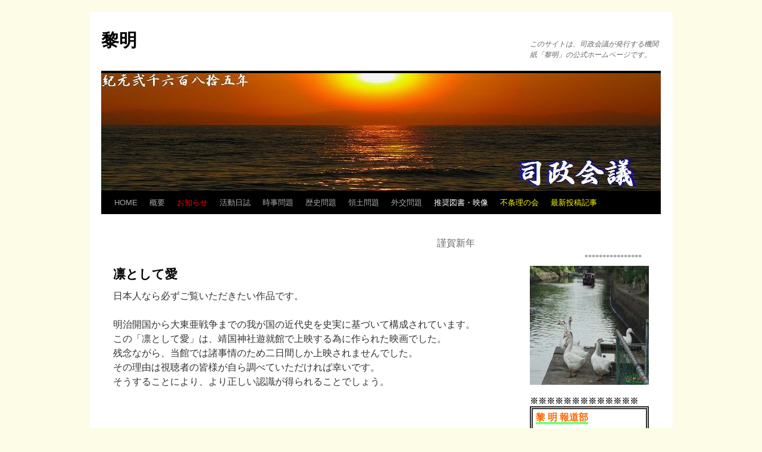

--- FILE ---
content_type: text/html; charset=UTF-8
request_url: http://reimeinews.jp/index2.html/suisen/rinai/
body_size: 80360
content:
<!DOCTYPE html>
<html lang="ja">
<head>
<meta charset="UTF-8" />
<title>
凛として愛 | 黎明	</title>
<link rel="profile" href="https://gmpg.org/xfn/11" />
<link rel="stylesheet" type="text/css" media="all" href="http://reimeinews.jp/wp3.2/wp-content/themes/twentyten/style.css?ver=20231107" />
<link rel="pingback" href="http://reimeinews.jp/wp3.2/xmlrpc.php">
<link rel='dns-prefetch' href='//s.w.org' />
<link rel="alternate" type="application/rss+xml" title="黎明 &raquo; フィード" href="http://reimeinews.jp/index2.html/feed/" />
<link rel="alternate" type="application/rss+xml" title="黎明 &raquo; コメントフィード" href="http://reimeinews.jp/index2.html/comments/feed/" />
<link rel="alternate" type="application/rss+xml" title="黎明 &raquo; 凛として愛 のコメントのフィード" href="http://reimeinews.jp/index2.html/suisen/rinai/feed/" />
		<script type="text/javascript">
			window._wpemojiSettings = {"baseUrl":"https:\/\/s.w.org\/images\/core\/emoji\/11.2.0\/72x72\/","ext":".png","svgUrl":"https:\/\/s.w.org\/images\/core\/emoji\/11.2.0\/svg\/","svgExt":".svg","source":{"concatemoji":"http:\/\/reimeinews.jp\/wp3.2\/wp-includes\/js\/wp-emoji-release.min.js?ver=5.1.19"}};
			!function(e,a,t){var n,r,o,i=a.createElement("canvas"),p=i.getContext&&i.getContext("2d");function s(e,t){var a=String.fromCharCode;p.clearRect(0,0,i.width,i.height),p.fillText(a.apply(this,e),0,0);e=i.toDataURL();return p.clearRect(0,0,i.width,i.height),p.fillText(a.apply(this,t),0,0),e===i.toDataURL()}function c(e){var t=a.createElement("script");t.src=e,t.defer=t.type="text/javascript",a.getElementsByTagName("head")[0].appendChild(t)}for(o=Array("flag","emoji"),t.supports={everything:!0,everythingExceptFlag:!0},r=0;r<o.length;r++)t.supports[o[r]]=function(e){if(!p||!p.fillText)return!1;switch(p.textBaseline="top",p.font="600 32px Arial",e){case"flag":return s([55356,56826,55356,56819],[55356,56826,8203,55356,56819])?!1:!s([55356,57332,56128,56423,56128,56418,56128,56421,56128,56430,56128,56423,56128,56447],[55356,57332,8203,56128,56423,8203,56128,56418,8203,56128,56421,8203,56128,56430,8203,56128,56423,8203,56128,56447]);case"emoji":return!s([55358,56760,9792,65039],[55358,56760,8203,9792,65039])}return!1}(o[r]),t.supports.everything=t.supports.everything&&t.supports[o[r]],"flag"!==o[r]&&(t.supports.everythingExceptFlag=t.supports.everythingExceptFlag&&t.supports[o[r]]);t.supports.everythingExceptFlag=t.supports.everythingExceptFlag&&!t.supports.flag,t.DOMReady=!1,t.readyCallback=function(){t.DOMReady=!0},t.supports.everything||(n=function(){t.readyCallback()},a.addEventListener?(a.addEventListener("DOMContentLoaded",n,!1),e.addEventListener("load",n,!1)):(e.attachEvent("onload",n),a.attachEvent("onreadystatechange",function(){"complete"===a.readyState&&t.readyCallback()})),(n=t.source||{}).concatemoji?c(n.concatemoji):n.wpemoji&&n.twemoji&&(c(n.twemoji),c(n.wpemoji)))}(window,document,window._wpemojiSettings);
		</script>
		<style type="text/css">
img.wp-smiley,
img.emoji {
	display: inline !important;
	border: none !important;
	box-shadow: none !important;
	height: 1em !important;
	width: 1em !important;
	margin: 0 .07em !important;
	vertical-align: -0.1em !important;
	background: none !important;
	padding: 0 !important;
}
</style>
	<link rel='stylesheet' id='wp-block-library-css'  href='http://reimeinews.jp/wp3.2/wp-includes/css/dist/block-library/style.min.css?ver=5.1.19' type='text/css' media='all' />
<link rel='stylesheet' id='wp-block-library-theme-css'  href='http://reimeinews.jp/wp3.2/wp-includes/css/dist/block-library/theme.min.css?ver=5.1.19' type='text/css' media='all' />
<link rel='stylesheet' id='twentyten-block-style-css'  href='http://reimeinews.jp/wp3.2/wp-content/themes/twentyten/blocks.css?ver=20230627' type='text/css' media='all' />
<link rel='https://api.w.org/' href='http://reimeinews.jp/index2.html/wp-json/' />
<link rel="EditURI" type="application/rsd+xml" title="RSD" href="http://reimeinews.jp/wp3.2/xmlrpc.php?rsd" />
<link rel="wlwmanifest" type="application/wlwmanifest+xml" href="http://reimeinews.jp/wp3.2/wp-includes/wlwmanifest.xml" /> 
<meta name="generator" content="WordPress 5.1.19" />
<link rel="canonical" href="http://reimeinews.jp/index2.html/suisen/rinai/" />
<link rel='shortlink' href='http://reimeinews.jp/index2.html/?p=369' />
<link rel="alternate" type="application/json+oembed" href="http://reimeinews.jp/index2.html/wp-json/oembed/1.0/embed?url=http%3A%2F%2Freimeinews.jp%2Findex2.html%2Fsuisen%2Frinai%2F" />
<link rel="alternate" type="text/xml+oembed" href="http://reimeinews.jp/index2.html/wp-json/oembed/1.0/embed?url=http%3A%2F%2Freimeinews.jp%2Findex2.html%2Fsuisen%2Frinai%2F&#038;format=xml" />
<!-- Vipers Video Quicktags v6.6.0 | http://www.viper007bond.com/wordpress-plugins/vipers-video-quicktags/ -->
<style type="text/css">
.vvqbox { display: block; max-width: 100%; visibility: visible !important; margin: 10px auto; } .vvqbox img { max-width: 100%; height: 100%; } .vvqbox object { max-width: 100%; } 
</style>
<script type="text/javascript">
// <![CDATA[
	var vvqflashvars = {};
	var vvqparams = { wmode: "opaque", allowfullscreen: "true", allowscriptaccess: "always" };
	var vvqattributes = {};
	var vvqexpressinstall = "http://reimeinews.jp/wp3.2/wp-content/plugins/vipers-video-quicktags/resources/expressinstall.swf";
// ]]>
</script>
<style type="text/css" id="custom-background-css">
body.custom-background { background-color: #fdfde7; }
</style>
	</head>

<body class="page-template-default page page-id-369 page-child parent-pageid-367 custom-background">
<div id="wrapper" class="hfeed">
	<div id="header">
		<div id="masthead">
			<div id="branding" role="banner">
								<div id="site-title">
					<span>
						<a href="http://reimeinews.jp/index2.html/" rel="home">黎明</a>
					</span>
				</div>
				<div id="site-description">このサイトは、司政会議が発行する機関紙「黎明」の公式ホームページです。</div>

				<img src="http://reimeinews.jp/wp3.2/wp-content/uploads/2025/04/cropped-8d8760fbc4efb30d29b0168b8f88166b.jpg" width="940" height="198" alt="黎明" srcset="http://reimeinews.jp/wp3.2/wp-content/uploads/2025/04/cropped-8d8760fbc4efb30d29b0168b8f88166b.jpg 940w, http://reimeinews.jp/wp3.2/wp-content/uploads/2025/04/cropped-8d8760fbc4efb30d29b0168b8f88166b-300x63.jpg 300w, http://reimeinews.jp/wp3.2/wp-content/uploads/2025/04/cropped-8d8760fbc4efb30d29b0168b8f88166b-768x162.jpg 768w" sizes="(max-width: 940px) 100vw, 940px" />			</div><!-- #branding -->

			<div id="access" role="navigation">
								<div class="skip-link screen-reader-text"><a href="#content">コンテンツへスキップ</a></div>
				<div class="menu-header"><ul id="menu-menu1" class="menu"><li id="menu-item-10044" class="menu-item menu-item-type-post_type menu-item-object-page menu-item-home menu-item-10044"><a href="http://reimeinews.jp/index2.html/">HOME</a></li>
<li id="menu-item-2732" class="menu-item menu-item-type-post_type menu-item-object-page menu-item-has-children menu-item-2732"><a href="http://reimeinews.jp/index2.html/gaiyo/">概要</a>
<ul class="sub-menu">
	<li id="menu-item-2740" class="menu-item menu-item-type-post_type menu-item-object-page menu-item-2740"><a href="http://reimeinews.jp/index2.html/gaiyo/souronn/">司政会議総論</a></li>
	<li id="menu-item-2739" class="menu-item menu-item-type-post_type menu-item-object-page menu-item-2739"><a href="http://reimeinews.jp/index2.html/gaiyo/aisatu/">開設の挨拶</a></li>
	<li id="menu-item-2737" class="menu-item menu-item-type-post_type menu-item-object-page menu-item-2737"><a href="http://reimeinews.jp/index2.html/gaiyo/hakkaikara/">発会からの歩み</a></li>
	<li id="menu-item-2738" class="menu-item menu-item-type-post_type menu-item-object-page menu-item-2738"><a href="http://reimeinews.jp/index2.html/gaiyo/hakkaisikieizou/">発会式映像</a></li>
	<li id="menu-item-2741" class="menu-item menu-item-type-post_type menu-item-object-page menu-item-2741"><a href="http://reimeinews.jp/index2.html/gaiyo/hakkaikara/kaika/">司政会議　会歌</a></li>
	<li id="menu-item-2742" class="menu-item menu-item-type-post_type menu-item-object-page menu-item-2742"><a href="http://reimeinews.jp/index2.html/gaiyo/hakkaikara/siseikaigiseinennnouta/">司政会議　青年の歌</a></li>
	<li id="menu-item-2798" class="menu-item menu-item-type-post_type menu-item-object-page menu-item-has-children menu-item-2798"><a href="http://reimeinews.jp/index2.html/bunnkadentou/">文化伝統</a>
	<ul class="sub-menu">
		<li id="menu-item-2799" class="menu-item menu-item-type-post_type menu-item-object-page menu-item-2799"><a href="http://reimeinews.jp/index2.html/bunnkadentou/tako/">たこ</a></li>
		<li id="menu-item-2800" class="menu-item menu-item-type-post_type menu-item-object-page menu-item-2800"><a href="http://reimeinews.jp/index2.html/bunnkadentou/rakugo/">落語</a></li>
		<li id="menu-item-2801" class="menu-item menu-item-type-post_type menu-item-object-page menu-item-2801"><a href="http://reimeinews.jp/index2.html/bunnkadentou/hinamaturi/">ひなまつり</a></li>
		<li id="menu-item-2802" class="menu-item menu-item-type-post_type menu-item-object-page menu-item-2802"><a href="http://reimeinews.jp/index2.html/bunnkadentou/iroha/">いろは</a></li>
		<li id="menu-item-2803" class="menu-item menu-item-type-post_type menu-item-object-page menu-item-2803"><a href="http://reimeinews.jp/index2.html/bunnkadentou/hanami/">花見</a></li>
		<li id="menu-item-5198" class="menu-item menu-item-type-post_type menu-item-object-page menu-item-5198"><a href="http://reimeinews.jp/index2.html/kyouikuchokugo/">教育勅語と現代口語訳</a></li>
	</ul>
</li>
</ul>
</li>
<li id="menu-item-2736" class="menu-item menu-item-type-post_type menu-item-object-page menu-item-has-children menu-item-2736"><a href="http://reimeinews.jp/index2.html/osiras/"><span style="color: red;">お知らせ</span></a>
<ul class="sub-menu">
	<li id="menu-item-4258" class="menu-item menu-item-type-post_type menu-item-object-page menu-item-4258"><a href="http://reimeinews.jp/index2.html/unndouyoukou/">運動要領についてのお知らせ</a></li>
	<li id="menu-item-2743" class="menu-item menu-item-type-post_type menu-item-object-page menu-item-2743"><a href="http://reimeinews.jp/index2.html/osirase/toukoukiji/">投稿記事募集</a></li>
</ul>
</li>
<li id="menu-item-2733" class="menu-item menu-item-type-post_type menu-item-object-page menu-item-has-children menu-item-2733"><a href="http://reimeinews.jp/index2.html/houshi/">活動日誌</a>
<ul class="sub-menu">
	<li id="menu-item-3369" class="menu-item menu-item-type-taxonomy menu-item-object-category menu-item-3369"><a href="http://reimeinews.jp/index2.html/category/%e6%9c%80%e6%96%b0%e6%b4%bb%e5%8b%95%e5%a0%b1%e5%91%8a/">最新活動報告</a></li>
	<li id="menu-item-2747" class="menu-item menu-item-type-post_type menu-item-object-page menu-item-2747"><a href="http://reimeinews.jp/index2.html/houshi/yotei/">活動予定</a></li>
	<li id="menu-item-2753" class="menu-item menu-item-type-post_type menu-item-object-page menu-item-2753"><a href="http://reimeinews.jp/index2.html/houshi/gaisenngazou/">街宣動画</a></li>
</ul>
</li>
<li id="menu-item-2754" class="menu-item menu-item-type-post_type menu-item-object-page menu-item-has-children menu-item-2754"><a href="http://reimeinews.jp/index2.html/jiji/">時事問題</a>
<ul class="sub-menu">
	<li id="menu-item-3207" class="menu-item menu-item-type-taxonomy menu-item-object-category menu-item-3207"><a href="http://reimeinews.jp/index2.html/category/%e6%99%82%e4%ba%8b%e5%95%8f%e9%a1%8c%e3%80%80%e6%9c%80%e6%96%b0%e6%8a%95%e7%a8%bf/">時事問題　最新投稿記事</a></li>
	<li id="menu-item-2772" class="menu-item menu-item-type-post_type menu-item-object-page menu-item-has-children menu-item-2772"><a href="http://reimeinews.jp/index2.html/jiji/bouhaijourei/">暴力団排除条例</a>
	<ul class="sub-menu">
		<li id="menu-item-2760" class="menu-item menu-item-type-post_type menu-item-object-page menu-item-has-children menu-item-2760"><a href="http://reimeinews.jp/index2.html/kokuseihoukoku/">国政における報告（有識者、表現者、弁護士等）</a>
		<ul class="sub-menu">
			<li id="menu-item-2768" class="menu-item menu-item-type-post_type menu-item-object-page menu-item-2768"><a href="http://reimeinews.jp/index2.html/jiji/bouhaijourei/bouhai-kyoudouseimei/">暴力団排除条例の廃止を求める表現者の共同声明。</a></li>
			<li id="menu-item-2766" class="menu-item menu-item-type-post_type menu-item-object-page menu-item-2766"><a href="http://reimeinews.jp/index2.html/jiji/bouhaijourei/mmiyazaki-kaiken/">宮崎学　暴排条例記者会見</a></li>
			<li id="menu-item-2767" class="menu-item menu-item-type-post_type menu-item-object-page menu-item-2767"><a href="http://reimeinews.jp/index2.html/jiji/bouhaijourei/miyazakisaibannkomennto/">宮崎学氏　裁判の判決コメント</a></li>
			<li id="menu-item-2765" class="menu-item menu-item-type-post_type menu-item-object-page menu-item-2765"><a href="http://reimeinews.jp/index2.html/jiji/aichikenngikai/bouhaiosirase/">国政における報告（有識者、表現者、弁護士等）4</a></li>
			<li id="menu-item-2764" class="menu-item menu-item-type-post_type menu-item-object-page menu-item-2764"><a href="http://reimeinews.jp/index2.html/kokuseihoukoku/bouhaiseigann/">国政における報告（有識者、表現者、弁護士等）3</a></li>
			<li id="menu-item-2763" class="menu-item menu-item-type-post_type menu-item-object-page menu-item-2763"><a href="http://reimeinews.jp/index2.html/kokuseihoukoku/bouryokudannshuisho/">国政における報告(有識者、表現者、弁護士等）2</a></li>
			<li id="menu-item-2762" class="menu-item menu-item-type-post_type menu-item-object-page menu-item-2762"><a href="http://reimeinews.jp/index2.html/kokuseihoukoku/nichibennrenn-kaichou/">国政における報告(有識者、表現者、弁護士等）1</a></li>
			<li id="menu-item-2775" class="menu-item menu-item-type-post_type menu-item-object-page menu-item-2775"><a href="http://reimeinews.jp/index2.html/jiji/bouhaijourei/kobayasisetu/">第１８０回国会　内閣委員会に小林節氏が出席した。</a></li>
			<li id="menu-item-2770" class="menu-item menu-item-type-post_type menu-item-object-page menu-item-2770"><a href="http://reimeinews.jp/index2.html/jiji/bouhaijourei/kobayashi1/">暴排条例　弁護士　小林　節氏の疑問</a></li>
			<li id="menu-item-2761" class="menu-item menu-item-type-post_type menu-item-object-page menu-item-2761"><a href="http://reimeinews.jp/index2.html/kokuseihoukoku/fushoujikeisatu/">不祥事続出 警察にも適用できないか「組織犯罪処罰法」 女装露出、ひき逃げ、窃盗、住居侵入</a></li>
		</ul>
</li>
		<li id="menu-item-2771" class="menu-item menu-item-type-post_type menu-item-object-page menu-item-2771"><a href="http://reimeinews.jp/index2.html/jiji/bouhaijourei/bouhai-kikensei/">暴排条例の危険性（動画）</a></li>
		<li id="menu-item-2755" class="menu-item menu-item-type-post_type menu-item-object-page menu-item-2755"><a href="http://reimeinews.jp/index2.html/jiji/bouketu/">暴力団排除条例の重大な欠陥</a></li>
		<li id="menu-item-2769" class="menu-item menu-item-type-post_type menu-item-object-page menu-item-2769"><a href="http://reimeinews.jp/index2.html/jiji/bouhaijourei/mizukiyo/">暴排条例    「水清ければ魚棲まず」</a></li>
	</ul>
</li>
	<li id="menu-item-3216" class="menu-item menu-item-type-post_type menu-item-object-page menu-item-3216"><a href="http://reimeinews.jp/index2.html/nipponnnoyami/"><small>シリーズ</small>日本の闇</a></li>
	<li id="menu-item-2777" class="menu-item menu-item-type-post_type menu-item-object-page menu-item-2777"><a href="http://reimeinews.jp/index2.html/jiji/keikannamakudari/">税金無駄使い！福祉事務所に警察官ＯＢを天下り</a></li>
	<li id="menu-item-2756" class="menu-item menu-item-type-post_type menu-item-object-page menu-item-2756"><a href="http://reimeinews.jp/index2.html/jiji/inada1/">日本初　女性の次期総理大臣・稲田朋美を実現させよう！！</a></li>
	<li id="menu-item-2757" class="menu-item menu-item-type-post_type menu-item-object-page menu-item-2757"><a href="http://reimeinews.jp/index2.html/jiji/inada3/">稲田朋美　大いに語る　　動画</a></li>
	<li id="menu-item-2758" class="menu-item menu-item-type-post_type menu-item-object-page menu-item-2758"><a href="http://reimeinews.jp/index2.html/jiji/csupai1/">中共スパイが暗躍する日本</a></li>
</ul>
</li>
<li id="menu-item-2734" class="menu-item menu-item-type-post_type menu-item-object-page menu-item-has-children menu-item-2734"><a href="http://reimeinews.jp/index2.html/history/">歴史問題</a>
<ul class="sub-menu">
	<li id="menu-item-3209" class="menu-item menu-item-type-taxonomy menu-item-object-category menu-item-3209"><a href="http://reimeinews.jp/index2.html/category/%e6%ad%b4%e5%8f%b2%e5%95%8f%e9%a1%8c%e3%80%80%e6%9c%80%e6%96%b0%e6%8a%95%e7%a8%bf%e8%a8%98%e4%ba%8b/">歴史問題　最新投稿記事</a></li>
	<li id="menu-item-2778" class="menu-item menu-item-type-post_type menu-item-object-page menu-item-2778"><a href="http://reimeinews.jp/index2.html/history/pp/">ポツダムの真実</a></li>
	<li id="menu-item-2779" class="menu-item menu-item-type-post_type menu-item-object-page menu-item-2779"><a href="http://reimeinews.jp/index2.html/history/kairo/">カイロ宣言</a></li>
	<li id="menu-item-2780" class="menu-item menu-item-type-post_type menu-item-object-page menu-item-2780"><a href="http://reimeinews.jp/index2.html/history/nankin/">南京の真実</a></li>
	<li id="menu-item-2781" class="menu-item menu-item-type-post_type menu-item-object-page menu-item-2781"><a href="http://reimeinews.jp/index2.html/history/harunote/">ハルノートの真実</a></li>
	<li id="menu-item-2782" class="menu-item menu-item-type-post_type menu-item-object-page menu-item-2782"><a href="http://reimeinews.jp/index2.html/history/nichiken/">日中歴史研究</a></li>
	<li id="menu-item-2759" class="menu-item menu-item-type-post_type menu-item-object-page menu-item-2759"><a href="http://reimeinews.jp/index2.html/jiji/shina3/">中国四千年の嘘と毛沢東の名言</a></li>
</ul>
</li>
<li id="menu-item-2735" class="menu-item menu-item-type-post_type menu-item-object-page menu-item-has-children menu-item-2735"><a href="http://reimeinews.jp/index2.html/%e9%a1%8c/">領土問題</a>
<ul class="sub-menu">
	<li id="menu-item-3208" class="menu-item menu-item-type-taxonomy menu-item-object-category menu-item-3208"><a href="http://reimeinews.jp/index2.html/category/%e9%a0%98%e5%9c%9f%e5%95%8f%e9%a1%8c%e3%80%80%e6%9c%80%e6%96%b0%e6%8a%95%e7%a8%bf/">領土問題　最新投稿記事</a></li>
	<li id="menu-item-3247" class="menu-item menu-item-type-post_type menu-item-object-page menu-item-has-children menu-item-3247"><a href="http://reimeinews.jp/index2.html/senkakushotou/">尖閣諸島問題</a>
	<ul class="sub-menu">
		<li id="menu-item-2783" class="menu-item menu-item-type-post_type menu-item-object-page menu-item-2783"><a href="http://reimeinews.jp/index2.html/%e9%a1%8c/sennkaku-gaimushou/">外務省　尖閣諸島の領有権についての基本見解</a></li>
		<li id="menu-item-2784" class="menu-item menu-item-type-post_type menu-item-object-page menu-item-2784"><a href="http://reimeinews.jp/index2.html/%e9%a1%8c/senkakukoubo/">尖閣諸島　東シナ海の攻防動画</a></li>
		<li id="menu-item-2785" class="menu-item menu-item-type-post_type menu-item-object-page menu-item-2785"><a href="http://reimeinews.jp/index2.html/%e9%a1%8c/senkakugaiyou/">尖閣諸島の概要</a></li>
		<li id="menu-item-2935" class="menu-item menu-item-type-post_type menu-item-object-page menu-item-2935"><a href="http://reimeinews.jp/index2.html/%e9%a1%8c/senkaku-gazou/">尖閣諸島　画像</a></li>
		<li id="menu-item-2745" class="menu-item menu-item-type-post_type menu-item-object-page menu-item-2745"><a href="http://reimeinews.jp/index2.html/osirase/senkakukifu/">東京都尖閣諸島寄付金</a></li>
		<li id="menu-item-2744" class="menu-item menu-item-type-post_type menu-item-object-page menu-item-2744"><a href="http://reimeinews.jp/index2.html/osirase/isigakisennkaku/">石垣市尖閣諸島寄附金について</a></li>
	</ul>
</li>
	<li id="menu-item-3250" class="menu-item menu-item-type-post_type menu-item-object-page menu-item-has-children menu-item-3250"><a href="http://reimeinews.jp/index2.html/takeshimamondai/">竹島問題</a>
	<ul class="sub-menu">
		<li id="menu-item-2786" class="menu-item menu-item-type-post_type menu-item-object-page menu-item-2786"><a href="http://reimeinews.jp/index2.html/%e9%a1%8c/takesima-gaiyou%e3%80%80/">竹島の概要</a></li>
		<li id="menu-item-2787" class="menu-item menu-item-type-post_type menu-item-object-page menu-item-2787"><a href="http://reimeinews.jp/index2.html/%e9%a1%8c/gaimutake/">外務省　竹島見解</a></li>
		<li id="menu-item-2788" class="menu-item menu-item-type-post_type menu-item-object-page menu-item-2788"><a href="http://reimeinews.jp/index2.html/%e9%a1%8c/gaimu2/">外務省竹島の問題　</a></li>
	</ul>
</li>
	<li id="menu-item-3253" class="menu-item menu-item-type-post_type menu-item-object-page menu-item-has-children menu-item-3253"><a href="http://reimeinews.jp/index2.html/hoppouryoudomondai/">北方領土問題</a>
	<ul class="sub-menu">
		<li id="menu-item-2789" class="menu-item menu-item-type-post_type menu-item-object-page menu-item-2789"><a href="http://reimeinews.jp/index2.html/%e9%a1%8c/kitaryodo/">北方領土の現状</a></li>
		<li id="menu-item-2790" class="menu-item menu-item-type-post_type menu-item-object-page menu-item-2790"><a href="http://reimeinews.jp/index2.html/%e9%a1%8c/kitaryoudo2/">北方領土の現状 二</a></li>
	</ul>
</li>
</ul>
</li>
<li id="menu-item-2791" class="menu-item menu-item-type-post_type menu-item-object-page menu-item-has-children menu-item-2791"><a href="http://reimeinews.jp/index2.html/gaiko/">外交問題</a>
<ul class="sub-menu">
	<li id="menu-item-3212" class="menu-item menu-item-type-taxonomy menu-item-object-category menu-item-3212"><a href="http://reimeinews.jp/index2.html/category/%e5%a4%96%e4%ba%a4%e5%95%8f%e9%a1%8c%e3%80%80%e6%9c%80%e6%96%b0%e6%8a%95%e7%a8%bf%e8%a8%98%e4%ba%8b/">外交問題　最新投稿記事</a></li>
	<li id="menu-item-2797" class="menu-item menu-item-type-post_type menu-item-object-page menu-item-2797"><a href="http://reimeinews.jp/index2.html/%e9%a1%8c/niwataisi/">丹羽大使売国的発言　即時更迭せよ！</a></li>
	<li id="menu-item-2792" class="menu-item menu-item-type-post_type menu-item-object-page menu-item-2792"><a href="http://reimeinews.jp/index2.html/gaiko/ianfu1/">外交カードにされた慰安婦</a></li>
	<li id="menu-item-2793" class="menu-item menu-item-type-post_type menu-item-object-page menu-item-2793"><a href="http://reimeinews.jp/index2.html/gaiko/sourudaigakukyouju/">ソウル大学教授　「従軍慰安婦の強制連行は無かった」</a></li>
	<li id="menu-item-2794" class="menu-item menu-item-type-post_type menu-item-object-page menu-item-2794"><a href="http://reimeinews.jp/index2.html/gaiko/murayama/">村山談話</a></li>
	<li id="menu-item-2795" class="menu-item menu-item-type-post_type menu-item-object-page menu-item-2795"><a href="http://reimeinews.jp/index2.html/gaiko/kounodnwa/">慰安婦調査　河野談話</a></li>
	<li id="menu-item-2796" class="menu-item menu-item-type-post_type menu-item-object-page menu-item-2796"><a href="http://reimeinews.jp/index2.html/gaiko/sakuri-1/">櫻井よしこ　従軍慰安婦問題　河野談話について語る</a></li>
</ul>
</li>
<li id="menu-item-2805" class="menu-item menu-item-type-post_type menu-item-object-page current-menu-ancestor current_page_ancestor menu-item-has-children menu-item-2805"><a href="http://reimeinews.jp/index2.html/suishoutosho-2/">推奨図書・映像</a>
<ul class="sub-menu">
	<li id="menu-item-3210" class="menu-item menu-item-type-taxonomy menu-item-object-category menu-item-3210"><a href="http://reimeinews.jp/index2.html/category/%e6%9c%80%e6%96%b0%e5%8b%95%e7%94%bb%e6%8a%95%e7%a8%bf%e8%a8%98%e4%ba%8b/">最新投稿 画像・図書</a></li>
	<li id="menu-item-2806" class="menu-item menu-item-type-post_type menu-item-object-page menu-item-has-children menu-item-2806"><a href="http://reimeinews.jp/index2.html/suishoutosho-2/suishoutosho/">推奨図書</a>
	<ul class="sub-menu">
		<li id="menu-item-2810" class="menu-item menu-item-type-post_type menu-item-object-page menu-item-2810"><a href="http://reimeinews.jp/index2.html/suishoutosho-2/suishoutosho/suishoutosho4/">推奨図書　４</a></li>
		<li id="menu-item-2809" class="menu-item menu-item-type-post_type menu-item-object-page menu-item-2809"><a href="http://reimeinews.jp/index2.html/suishoutosho-2/suishoutosho/suishoutosho3/">推奨図書　３</a></li>
		<li id="menu-item-2808" class="menu-item menu-item-type-post_type menu-item-object-page menu-item-2808"><a href="http://reimeinews.jp/index2.html/suishoutosho-2/suishoutosho/suishoutosho2/">推奨図書　２</a></li>
		<li id="menu-item-2807" class="menu-item menu-item-type-post_type menu-item-object-page menu-item-2807"><a href="http://reimeinews.jp/index2.html/suishoutosho-2/suishoutosho/suishoutosho1/">推奨図書　１</a></li>
	</ul>
</li>
	<li id="menu-item-2814" class="menu-item menu-item-type-post_type menu-item-object-page current-page-ancestor current-menu-ancestor current-menu-parent current-page-parent current_page_parent current_page_ancestor menu-item-has-children menu-item-2814"><a href="http://reimeinews.jp/index2.html/suisen/">推薦映像</a>
	<ul class="sub-menu">
		<li id="menu-item-2812" class="menu-item menu-item-type-post_type menu-item-object-page menu-item-2812"><a href="http://reimeinews.jp/index2.html/suisen/tekiheiwokyuujo/">敵兵を救助せよ　【武士道編】</a></li>
		<li id="menu-item-2817" class="menu-item menu-item-type-post_type menu-item-object-page menu-item-2817"><a href="http://reimeinews.jp/index2.html/suisen/korean-go/">【呉善花】日韓比較文化レポート</a></li>
		<li id="menu-item-2815" class="menu-item menu-item-type-post_type menu-item-object-page current-menu-item page_item page-item-369 current_page_item menu-item-2815"><a href="http://reimeinews.jp/index2.html/suisen/rinai/" aria-current="page">凛として愛</a></li>
		<li id="menu-item-2816" class="menu-item menu-item-type-post_type menu-item-object-page menu-item-2816"><a href="http://reimeinews.jp/index2.html/suisen/kuniyabure/">国破れても国は滅びず</a></li>
		<li id="menu-item-2818" class="menu-item menu-item-type-post_type menu-item-object-page menu-item-2818"><a href="http://reimeinews.jp/index2.html/suisen/yamato1/">日本人として忘れてならないもの</a></li>
		<li id="menu-item-2819" class="menu-item menu-item-type-post_type menu-item-object-page menu-item-2819"><a href="http://reimeinews.jp/index2.html/%e9%a1%8c/senkakukoubo/">尖閣諸島　東シナ海の攻防動画</a></li>
		<li id="menu-item-2811" class="menu-item menu-item-type-post_type menu-item-object-page menu-item-2811"><a href="http://reimeinews.jp/index2.html/suisen/furance-owarainippon/">フランス国営テレビ「お笑い日本の実態！」</a></li>
		<li id="menu-item-2813" class="menu-item menu-item-type-post_type menu-item-object-page menu-item-2813"><a href="http://reimeinews.jp/index2.html/suisen/nakerusizuchann/">泣ける【静ちゃんへの手紙】～神風特攻隊員の兄と幼き妹～</a></li>
	</ul>
</li>
</ul>
</li>
<li id="menu-item-3206" class="menu-item menu-item-type-post_type menu-item-object-page menu-item-has-children menu-item-3206"><a href="http://reimeinews.jp/index2.html/jiji/bouhaijoureimonndai/"><span style="color: yellow;">不条理の会</span></a>
<ul class="sub-menu">
	<li id="menu-item-4154" class="menu-item menu-item-type-post_type menu-item-object-page menu-item-4154"><a href="http://reimeinews.jp/index2.html/fujourinokai/">社会の不条理を糾す会</a></li>
	<li id="menu-item-3235" class="menu-item menu-item-type-post_type menu-item-object-page menu-item-3235"><a href="http://reimeinews.jp/index2.html/jiji/aichikenngikai/">愛知県議会に陳情書を提出</a></li>
	<li id="menu-item-3234" class="menu-item menu-item-type-post_type menu-item-object-page menu-item-3234"><a href="http://reimeinews.jp/index2.html/jiji/aichikenngikai/gaisennyotei/">統一街宣・街宣予定</a></li>
	<li id="menu-item-3233" class="menu-item menu-item-type-post_type menu-item-object-page menu-item-3233"><a href="http://reimeinews.jp/index2.html/jiji/aichikenngikai/zennkokutouitu-douga/">暴排条例問題　　　　全国統一行動　動画一覧</a></li>
</ul>
</li>
<li id="menu-item-2821" class="menu-item menu-item-type-taxonomy menu-item-object-category menu-item-2821"><a href="http://reimeinews.jp/index2.html/category/saisinnkiji/"><span style="color: yellow;">最新投稿記事</span></a></li>
</ul></div>			</div><!-- #access -->
		</div><!-- #masthead -->
	</div><!-- #header -->

	<div id="main">
		<marquee scrollamount="5">
			<span style="font-family: arial, helvetica, sans-serif; font-size: 16px;">謹賀新年 </span></marquee>
		<marquee scrolldelay="300">****************</marquee>

		<div id="container">
			<div id="content" role="main">

			

				<div id="post-369" class="post-369 page type-page status-publish hentry">
											<h1 class="entry-title">凛として愛</h1>
					
					<div class="entry-content">
						<p>日本人なら必ずご覧いただきたい作品です。</p>
<p>明治開国から大東亜戦争までの我が国の近代史を史実に基づいて構成されています。<br />
この「凛として愛」は、靖国神社遊就館で上映する為に作られた映画でした。<br />
残念ながら、当館では諸事情のため二日間しか上映されませんでした。<br />
その理由は視聴者の皆様が自ら調べていただければ幸いです。<br />
そうすることにより、より正しい認識が得られることでしょう。</p>
<p><iframe width="420" height="315" src="http://www.youtube.com/embed/HBxaF0wps6U" frameborder="0" allowfullscreen></iframe></p>
<p></p>
<p style="text-align: center;"><a href="http://reimeinews.jp/"><span style="color: #0000ff;">ホームに戻る</span><br />
</a></p>
																	</div><!-- .entry-content -->
				</div><!-- #post-369 -->

				
<div id="disqus_thread"></div>


			</div><!-- #content -->
		</div><!-- #container -->


		<div id="primary" class="widget-area" role="complementary">
			<ul class="xoxo">

<li id="slideshowwidget-2" class="widget-container SlideshowWidget">
	<div class="slideshow_container slideshow_container_style-dark" style="height: 200px; max-width: 200px;" data-slideshow-id="3708" data-style-name="style-dark" data-style-version="2.3.1" >

					<div class="slideshow_loading_icon"></div>
		
		<div class="slideshow_content" style="display: none;">

			<div class="slideshow_view">
				<div class="slideshow_slide slideshow_slide_image">
											<img src="http://reimeinews.jp/wp3.2/wp-content/uploads/2012/05/gachou.hp_.1.jpg" alt="gachou" width="300" height="198" />
										<div class="slideshow_description_box slideshow_transparent">
						<div class="slideshow_title">gachou</div>											</div>
				</div>

						<div style="clear: both;"></div></div><div class="slideshow_view">
				<div class="slideshow_slide slideshow_slide_image">
											<img src="http://reimeinews.jp/wp3.2/wp-content/uploads/2012/09/sennkaku-hinomaru.jpg" alt="sennkaku-hinomaru" width="344" height="450" />
										<div class="slideshow_description_box slideshow_transparent">
						<div class="slideshow_title">sennkaku-hinomaru</div>											</div>
				</div>

						<div style="clear: both;"></div></div><div class="slideshow_view">
				<div class="slideshow_slide slideshow_slide_image">
											<img src="http://reimeinews.jp/wp3.2/wp-content/uploads/2012/09/sennkaku1.jpg" alt="sennkaku" width="300" height="198" />
										<div class="slideshow_description_box slideshow_transparent">
						<div class="slideshow_title">sennkaku</div>											</div>
				</div>

						<div style="clear: both;"></div></div><div class="slideshow_view">
				<div class="slideshow_slide slideshow_slide_image">
											<img src="http://reimeinews.jp/wp3.2/wp-content/uploads/2012/10/ff0e29c8855fab387c7572d94faec899.jpg" alt="sakura" width="300" height="198" />
										<div class="slideshow_description_box slideshow_transparent">
						<div class="slideshow_title">sakura</div>											</div>
				</div>

						<div style="clear: both;"></div></div>
		</div>

		<div class="slideshow_controlPanel slideshow_transparent" style="display: none;"><ul><li class="slideshow_togglePlay" data-play-text="Play" data-pause-text="Pause"></li></ul></div>

		<div class="slideshow_button slideshow_previous slideshow_transparent" role="button" data-previous-text="Previous" style="display: none;"></div>
		<div class="slideshow_button slideshow_next slideshow_transparent" role="button" data-next-text="Next" style="display: none;"></div>

		<div class="slideshow_pagination" style="display: none;" data-go-to-text="Go to slide"><div class="slideshow_pagination_center"></div></div>

		<!-- WordPress Slideshow Version 2.3.1 -->

			</div>

</li><li id="text-38" class="widget-container widget_text"><h3 class="widget-title">※※※※※※※※※※※※※</h3>			<div class="textwidget"><div style="padding: 5px; margin-bottom: 5px; border: 5px double #333333;">
<strong><span style="color: #ff6600; font-size: medium;border-bottom: 3px double #00ff00;">黎 明 報道部</span></strong></p>
<p>●占領軍により強制された<a href="http://reimeinews.jp/index2.html/zainichinichibeitaisi-yasukuni/"><span style="color: #0000ff;">プレスコード</span></a><br />
●カリフォルニア慰安婦像撤去訴訟   <a href="http://nadesiko-action.org/"><span style="font-size: x-small;">詳細→http://nadesiko-action.org/</span></a>
</div>
<p><span style="color: #33cccc;">※※※※※※※※※※※※※※※※</span></p>
</div>
		</li><li id="text-41" class="widget-container widget_text"><h3 class="widget-title">昭和天皇　玉音放送</h3>			<div class="textwidget"><iframe src="https://www.youtube.com/embed/-wcNzW32F28" title="YouTube video player" frameborder="0" allow="accelerometer; autoplay; clipboard-write; encrypted-media; gyroscope; picture-in-picture" allowfullscreen></iframe></div>
		</li><li id="text-22" class="widget-container widget_text"><h3 class="widget-title">お問い合わせ先</h3>			<div class="textwidget">sisei-8888@reimeinews.sakura.ne.jp
</div>
		</li><li id="search-2" class="widget-container widget_search"><form role="search" method="get" id="searchform" class="searchform" action="http://reimeinews.jp/index2.html/">
				<div>
					<label class="screen-reader-text" for="s">検索:</label>
					<input type="text" value="" name="s" id="s" />
					<input type="submit" id="searchsubmit" value="検索" />
				</div>
			</form></li><li id="text-35" class="widget-container widget_text"><h3 class="widget-title">尖閣諸島・竹島に関する動画</h3>			<div class="textwidget"><p>（外務省H.Pより）<br />
<A href= "http://www.youtube.com/watch?v=t78GO7efdYM&feature=share&list=PLz2FHGxPcAlhlobcx-uY95TgNJKJ3zJmR"title="尖閣諸島に関する動画"><span style="font-family: impact,chicago; "><strong><span style="color: #ff0000; style="font-size: large;">重要</span><strong>◾尖閣諸島に関する動画</strong></strong></A></span><br />
<A href= "http://www.mofa.go.jp/mofaj/area/senkaku/index.html"title="尖閣諸島に関する動画"><span style="font-family: impact,chicago; "><strong><span style="color: #ff0000; style="font-size: large;"></span><strong>◾尖閣諸島に関する動画（外国語版）</strong></strong></A></span></p>
<p><A href= "http://www.youtube.com/watch?v=TXg-NGVKuWI&feature=share&list=PLz2FHGxPcAlhlobcx-uY95TgNJKJ3zJmR"title="竹島に関する動画"><span style="font-family: impact,chicago; "><strong><span style="color: #ff0000; style="font-size: large;">重要</span><strong>◾竹島に関する動画</strong></strong></A></span><br />
<A href= "http://www.mofa.go.jp/mofaj/area/takeshima/index.html"title="竹島に関する動画"><span style="font-family: impact,chicago; "><strong><span style="color: #ff0000; style="font-size: large;"></span><strong>◾竹島に関する動画（外国語版）</strong></strong></A></span></p>
</div>
		</li><li id="text-32" class="widget-container widget_text">			<div class="textwidget"><A href= "http://reimeinews.jp/index2.html/kyouikuchokugo/ "title="教育勅語・現代口語訳"><span style="font-family: impact,chicago; "><strong><big><span style="color: #ff0000; style="font-size: large;">重要</span>教育勅語・現代口語訳</big></strong></A></span>
</div>
		</li><li id="text-29" class="widget-container widget_text">			<div class="textwidget"><A href= "http://reimeinews.jp/index2.html/gazou/" title="説明文"><span style="font-family: impact,chicago; font-size: x-large;">●画像閲覧</A></span>
<br><A href="http://reimeinews.jp/index2.html/dougaichirann/" title="説明文"><span style="font-family: impact,chicago; font-size: x-large;">●動画一覧</A></span></div>
		</li><li id="text-36" class="widget-container widget_text">			<div class="textwidget"><span style="font-family: arial,helvetica,sans-serif;font-size: 14pt;"><strong>司政会議　会歌</strong></span>
<iframe src="http://www.youtube.com/embed/piJ7_9QCxIk" frameborder="0"></iframe>
<span style="font-family: arial,helvetica,sans-serif;font-size: 14pt;"><strong>司政会議　青年の歌
</strong></span>
<iframe src="http://www.youtube.com/embed/g5CwHcYB_tI" frameborder="0" allowfullscreen></iframe>
</div>
		</li><li id="text-20" class="widget-container widget_text"><h3 class="widget-title">特集</h3>			<div class="textwidget"><p><marquee height="30" width="20" behavior="alternate" direction="up" scrollamount="4" truespeed><br />
<span style="font-size:50;color: #00ff00;">★</span></marquee><span style="color: #ff9900; font-family: impact,chicago;">＊＊＊＊＊＊＊＊＊＊＊＊＊<br />
</span><A href="http://reimeinews.jp/index2.html/nipponnnoyami/" title="説明文"><big>シリーズ日本の闇</big></A>　<br />
<span style="color: #ff9900; font-family: impact,chicago;">＊＊＊＊＊＊＊＊＊＊＊＊＊＊＊</span></p>
</div>
		</li><li id="text-18" class="widget-container widget_text"><h3 class="widget-title">●お勧めサイト●</h3>			<div class="textwidget"><p><strong>●首相官邸ホームページ</strong><a href="http://www.kantei.go.jp/"><span style="color: #0000ff;"><br />
http://www.kantei.go.jp/</span></a></p>
<p><strong>●宮内庁公式ホームページ</strong><a href="http://www.kunaicho.go.jp/"><span style="color: #0000ff;"><br />
http://www.kunaicho.go.jp/</span></a></p>
<p><strong>●内閣府公式ホームページ</strong><a href="http://www.cao.go.jp/"><span style="color: #0000ff;"><br />
http://www.cao.go.jp/</span></a></p>
<p><a href="http://tadasukai.com/"><span style="color: #0000ff;"><strong>●社会の不条理を糾す会サイト<br />
http://tadasukai.com/</strong></span></a></p>
<p><strong>●宮崎学オフィシャルサイト</strong><a href="http://miyazakimanabu.com/"><span style="color: #0000ff;">http://miyazakimanabu.com/</span></a><br />
<strong>●自衛隊</strong><a href="http://www.mod.go.jp/gsdf/jieikanbosyu/"><span style="color: #0000ff;">http://www.mod.go.jp/gsdf/jieikanbosyu/</span></a><br />
<strong>●海上保安庁</strong><a href="http://www.kaiho.mlit.go.jp/"><span style="color: #0000ff;">http://www.kaiho.mlit.go.jp/</span></a><br />
<strong>●チャンネル桜</strong><br />
<a href="http://www.ch-sakura.jp/"><span style="color: #0000ff;">http://www.ch-sakura.jp/</span></a></p>
</div>
		</li><li id="slideshowwidget-3" class="widget-container SlideshowWidget">
	<div class="slideshow_container slideshow_container_style-light" style="height: 200px; max-width: 210px;" data-slideshow-id="7241" data-style-name="style-light" data-style-version="2.3.1" >

					<div class="slideshow_loading_icon"></div>
		
		<div class="slideshow_content" style="display: none;">

			<div class="slideshow_view">
				<div class="slideshow_slide slideshow_slide_image">
											<img src="http://reimeinews.jp/wp3.2/wp-content/uploads/2016/10/P8112935.jpg" alt="p8112935" width="1024" height="768" />
										<div class="slideshow_description_box slideshow_transparent">
						<div class="slideshow_title">p8112935</div>											</div>
				</div>

						<div style="clear: both;"></div></div><div class="slideshow_view">
				<div class="slideshow_slide slideshow_slide_image">
											<img src="http://reimeinews.jp/wp3.2/wp-content/uploads/2016/10/P8112934.jpg" alt="p8112934" width="1024" height="768" />
										<div class="slideshow_description_box slideshow_transparent">
						<div class="slideshow_title">p8112934</div>											</div>
				</div>

						<div style="clear: both;"></div></div><div class="slideshow_view">
				<div class="slideshow_slide slideshow_slide_image">
											<img src="http://reimeinews.jp/wp3.2/wp-content/uploads/2016/10/P8112933.jpg" alt="p8112933" width="1024" height="768" />
										<div class="slideshow_description_box slideshow_transparent">
						<div class="slideshow_title">p8112933</div>											</div>
				</div>

						<div style="clear: both;"></div></div><div class="slideshow_view">
				<div class="slideshow_slide slideshow_slide_image">
											<img src="http://reimeinews.jp/wp3.2/wp-content/uploads/2016/10/P8112891.jpg" alt="p8112891" width="1024" height="768" />
										<div class="slideshow_description_box slideshow_transparent">
						<div class="slideshow_title">p8112891</div>											</div>
				</div>

						<div style="clear: both;"></div></div><div class="slideshow_view">
				<div class="slideshow_slide slideshow_slide_image">
											<img src="http://reimeinews.jp/wp3.2/wp-content/uploads/2016/10/P8112892.jpg" alt="p8112892" width="1024" height="768" />
										<div class="slideshow_description_box slideshow_transparent">
						<div class="slideshow_title">p8112892</div>											</div>
				</div>

						<div style="clear: both;"></div></div><div class="slideshow_view">
				<div class="slideshow_slide slideshow_slide_image">
											<img src="http://reimeinews.jp/wp3.2/wp-content/uploads/2016/10/P8112897.jpg" alt="p8112897" width="1024" height="768" />
										<div class="slideshow_description_box slideshow_transparent">
						<div class="slideshow_title">p8112897</div>											</div>
				</div>

						<div style="clear: both;"></div></div><div class="slideshow_view">
				<div class="slideshow_slide slideshow_slide_image">
											<img src="http://reimeinews.jp/wp3.2/wp-content/uploads/2016/10/P8112925.jpg" alt="p8112925" width="1024" height="768" />
										<div class="slideshow_description_box slideshow_transparent">
						<div class="slideshow_title">p8112925</div>											</div>
				</div>

						<div style="clear: both;"></div></div><div class="slideshow_view">
				<div class="slideshow_slide slideshow_slide_image">
											<img src="http://reimeinews.jp/wp3.2/wp-content/uploads/2016/10/P8113006.jpg" alt="p8113006" width="1024" height="768" />
										<div class="slideshow_description_box slideshow_transparent">
						<div class="slideshow_title">p8113006</div>											</div>
				</div>

						<div style="clear: both;"></div></div><div class="slideshow_view">
				<div class="slideshow_slide slideshow_slide_image">
											<img src="http://reimeinews.jp/wp3.2/wp-content/uploads/2016/10/P8113086.jpg" alt="p8113086" width="1024" height="768" />
										<div class="slideshow_description_box slideshow_transparent">
						<div class="slideshow_title">p8113086</div>											</div>
				</div>

						<div style="clear: both;"></div></div><div class="slideshow_view">
				<div class="slideshow_slide slideshow_slide_image">
											<img src="http://reimeinews.jp/wp3.2/wp-content/uploads/2016/10/P8112862.jpg" alt="p8112862" width="1024" height="768" />
										<div class="slideshow_description_box slideshow_transparent">
						<div class="slideshow_title">p8112862</div>											</div>
				</div>

						<div style="clear: both;"></div></div><div class="slideshow_view">
				<div class="slideshow_slide slideshow_slide_image">
											<img src="http://reimeinews.jp/wp3.2/wp-content/uploads/2016/10/P8112865.jpg" alt="p8112865" width="1024" height="768" />
										<div class="slideshow_description_box slideshow_transparent">
						<div class="slideshow_title">p8112865</div>											</div>
				</div>

						<div style="clear: both;"></div></div><div class="slideshow_view">
				<div class="slideshow_slide slideshow_slide_image">
											<img src="http://reimeinews.jp/wp3.2/wp-content/uploads/2016/10/P8112869.jpg" alt="p8112869" width="1024" height="768" />
										<div class="slideshow_description_box slideshow_transparent">
						<div class="slideshow_title">p8112869</div>											</div>
				</div>

						<div style="clear: both;"></div></div>
		</div>

		<div class="slideshow_controlPanel slideshow_transparent" style="display: none;"><ul><li class="slideshow_togglePlay" data-play-text="Play" data-pause-text="Pause"></li></ul></div>

		<div class="slideshow_button slideshow_previous slideshow_transparent" role="button" data-previous-text="Previous" style="display: none;"></div>
		<div class="slideshow_button slideshow_next slideshow_transparent" role="button" data-next-text="Next" style="display: none;"></div>

		<div class="slideshow_pagination" style="display: none;" data-go-to-text="Go to slide"><div class="slideshow_pagination_center"></div></div>

		<!-- WordPress Slideshow Version 2.3.1 -->

			</div>

</li><li id="text-37" class="widget-container widget_text"><h3 class="widget-title">★おすすめ★</h3>			<div class="textwidget"><p><strong>randomyoko</strong><br />
<strong>★[Comfort Women Song]<br />
     韓国人慰安婦の歌</strong><br />
　　<a href="http://youtu.be/5q-8FC1fjoA"><span style="color: #0000ff;">http://youtu.be/5q-8FC1fjoA</span></a></p>
<p><strong>★[Annexation Song]<br />
韓国併合の歌</strong><br />
　　<a href="http://youtu.be/yUelX8kBThk"><span style="color: #0000ff;">http://youtu.be/yUelX8kBThk</span></a></p>
<p><strong>★[Yasukuni Song]<br />
靖国の歌</strong><br />
　　<a href="http://youtu.be/0qSuZOhCnoE"><span style="color: #0000ff;">http://youtu.be/0qSuZOhCnoE</span></a></p>
</div>
		</li><li id="text-34" class="widget-container widget_text"><h3 class="widget-title">おすすめ 図書</h3>			<div class="textwidget"><p style="text-align: center;"><img class=" size-full wp-image-7345 aligncenter" src="http://reimeinews.jp/wp3.2/wp-content/uploads/2016/12/114e2e6e1d6db25630f0cb96e0e30dfb.jpg" alt="1106602344_main_l" width="150" height="210" /><span style="font-size: 10pt;">『慟哭の通州　昭和十二年夏の虐殺事件』</span><br />
<span style="font-size: 8pt;">  加藤康男著<br />
飛鳥新社<br />
価格１，８００円</span></p>
<p style="text-align: center;"><img class=" size-full wp-image-7345 aligncenter" src="http://reimeinews.jp/wp3.2/wp-content/uploads/2016/12/1106602344_main_l.jpg" alt="1106602344_main_l" width="150" height="210" /><span style="font-size: 10pt;">『世界はこれほど日本が好き』</span><br />
<span style="font-size: 8pt;"> 河添恵子著<br />
祥伝社<br />
価格１，６２０円（税込）</span></p>
<p style="text-align: center;"><img class=" size-full wp-image-6611 aligncenter" src="http://reimeinews.jp/wp3.2/wp-content/uploads/2015/02/shinozawa1.jpg" alt="shinozawa1" width="150" height="210" /><span style="font-size: 10pt;">日本へわが遺言</span><br />
<span style="font-size: 8pt;"> 戦前、戦中、戦後－日本はひとつ<br />
 篠沢秀夫　著<br />
 出版社 ライフハーベスト , 産經新聞出版<br />
 価格１，７２８円税込み</span></p>
<p style="text-align: center;"><span style="font-family: arial,helvetica,sans-serif; font-size: x-small;"><a href="http://reimeinews.jp/wp3.2/wp-content/uploads/2014/08/07975006289995f1de6104b589c1f537.jpg"><img class="aligncenter size-full wp-image-5868" title="kajiryuusukenogi" src="http://reimeinews.jp/wp3.2/wp-content/uploads/2014/08/07975006289995f1de6104b589c1f537.jpg" alt="" width="150" height="210" /></a>笑ってしまう日韓バトル　トンチン韓論　卑韓論<br />
発行　ジェイズ･恵文社<br />
発売　笠倉出版社<br />
価格　７９０円+税</p>
<p style="text-align: center;"><span style="font-family: arial,helvetica,sans-serif; font-size: x-small;"><a href="http://reimeinews.jp/wp3.2/wp-content/uploads/2014/04/kajiryuusukenogi.1.jpg"><img class="aligncenter size-full wp-image-5868" title="kajiryuusukenogi" src="http://reimeinews.jp/wp3.2/wp-content/uploads/2014/04/kajiryuusukenogi.1.jpg" alt="" width="170" height="244" /></a>加地隆介の議 全１０巻<br />
講談社漫画文庫<br />
 弘兼 憲史(著)<br />
価格：  ８１０円<br />
</span></p>
<p style="text-align: center;"><span style="font-family: arial,helvetica,sans-serif; font-size: x-small;"><a href="http://reimeinews.jp/wp3.2/wp-content/uploads/2014/03/takebayasiharukatooku.jpg"><img class="aligncenter wp-image-5815" style="width: 110px; height: 150px;" title="sennzennipponnnosinnjitu" src="http://reimeinews.jp/wp3.2/wp-content/uploads/2014/03/takebayasiharukatooku.jpg" alt="" width="170" height="244" /></a>竹林はるか遠く<br />
日本人少女ヨーコの戦争体験記<br />
ヨーコ・カワシマ・ワトキンズ　著 .監訳　<br />
都竹 恵子　訳/ ハート出版　<br />
定価　１，５７５円</span></p>
<p style="text-align: center;"><span style="font-family: arial,helvetica,sans-serif; font-size: x-small;"><a href="http://reimeinews.jp/wp3.2/wp-content/uploads/2014/03/sennzennipponnnosinnjitu.jpg"><img class="aligncenter wp-image-5815" style="width: 110px; height: 150px;" title="sennzennipponnnosinnjitu" src="http://reimeinews.jp/wp3.2/wp-content/uploads/2014/03/sennzennipponnnosinnjitu.jpg" alt="" width="170" height="244" /></a>ひと目でわかる「戦前日本」の真実 1936-1945<br />
水間政憲著/PHP研究所　￥１，５７５ </span></p>
<p style="text-align: center;"><span style="font-family: arial,helvetica,sans-serif;"><a href="http://reimeinews.jp/wp3.2/wp-content/uploads/2014/03/shinnsoubakonosinnjitu.jpg"><img class="aligncenter wp-image-5817" style="width: 110px; height: 150px;" title="shinnsoubakonosinnjitu" src="http://reimeinews.jp/wp3.2/wp-content/uploads/2014/03/shinnsoubakonosinnjitu.jpg" alt="" width="230" height="332" /></a><span style="font-size: x-small;"><span style="font-family: arial,helvetica,sans-serif;">GHQ作成の情報操作書「真相箱」の呪縛を解く</span><br />
-戦後日本人の歴史観はこうして歪められた-<br />
櫻井よし子/小学館文庫　￥６９０</span></p>
<p style="text-align: center;"><span style="font-family: arial,helvetica,sans-serif;"><a href="http://reimeinews.jp/wp3.2/wp-content/uploads/2014/03/tozasaretagenngokuukan.jpg"><img class="aligncenter wp-image-5813" style="width: 110px; height: 150px;" title="tozasaretagenngokuukan" src="http://reimeinews.jp/wp3.2/wp-content/uploads/2014/03/tozasaretagenngokuukan.jpg" alt="" width="211" height="300" /></a></span><span style="font-size: x-small;">『閉ざされた言語空間』<br />
-占領軍の検閲と戦後日本-<br />
江藤淳/文春文庫　￥６２０</span></span></p>
<p><a href="http://reimeinews.jp/wp3.2/wp-content/uploads/2013/12/5134RDVQBYL__SS500_.jpg"><img class="aligncenter size-thumbnail wp-image-5605" title="5134RDVQBYL__SS500_" src="http://reimeinews.jp/wp3.2/wp-content/uploads/2013/12/5134RDVQBYL__SS500_-150x150.jpg" alt="" width="150" height="150" /></a></p>
<p style="text-align: center;"><span style="font-size: small;">著者/訳者 楊素秋／著</span><br />
<span style="font-size: small;"> 出版社名桜の花出版</span><br />
<span style="font-size: small;"> 販売価格１，３６５円</span></p>
<p><a href="http://reimeinews.jp/wp3.2/wp-content/uploads/2013/10/51afMUOZ0NL__SL500_AA300_.jpg"><img class="aligncenter size-medium wp-image-4830" title="DSC_9488" src="http://reimeinews.jp/wp3.2/wp-content/uploads/2013/10/51afMUOZ0NL__SL500_AA300_.jpg" alt="" width="150" height="80" /></a></p>
<p style="text-align: center;"><span style="font-size: x-small;">「零距離戦闘術・入門編」<br />
稲川義貴・並木書房 ￥２,５２０</span></p>
<p><a href="http://reimeinews.jp/wp3.2/wp-content/uploads/2013/11/51K3YAYFN9L__SL500_AA300_.jpg"><img class="aligncenter size-medium wp-image-4830" title="DSC_9488" src="http://reimeinews.jp/wp3.2/wp-content/uploads/2013/11/51K3YAYFN9L__SL500_AA300_.jpg" alt="" width="150" height="80" /></a></p>
<p style="text-align: center;"><span style="font-size:x-small;">「裁判官が日本を滅ぼす」<br />
門田隆将・新潮社￥９８０</span></p>
</div>
		</li><li id="calendar-2" class="widget-container widget_calendar"><div id="calendar_wrap" class="calendar_wrap"><table id="wp-calendar">
	<caption>2026年1月</caption>
	<thead>
	<tr>
		<th scope="col" title="日曜日">日</th>
		<th scope="col" title="月曜日">月</th>
		<th scope="col" title="火曜日">火</th>
		<th scope="col" title="水曜日">水</th>
		<th scope="col" title="木曜日">木</th>
		<th scope="col" title="金曜日">金</th>
		<th scope="col" title="土曜日">土</th>
	</tr>
	</thead>

	<tfoot>
	<tr>
		<td colspan="3" id="prev"><a href="http://reimeinews.jp/index2.html/2025/05/">&laquo; 5月</a></td>
		<td class="pad">&nbsp;</td>
		<td colspan="3" id="next" class="pad">&nbsp;</td>
	</tr>
	</tfoot>

	<tbody>
	<tr>
		<td colspan="4" class="pad">&nbsp;</td><td>1</td><td>2</td><td>3</td>
	</tr>
	<tr>
		<td>4</td><td>5</td><td>6</td><td>7</td><td>8</td><td>9</td><td>10</td>
	</tr>
	<tr>
		<td>11</td><td>12</td><td>13</td><td>14</td><td>15</td><td>16</td><td>17</td>
	</tr>
	<tr>
		<td id="today">18</td><td>19</td><td>20</td><td>21</td><td>22</td><td>23</td><td>24</td>
	</tr>
	<tr>
		<td>25</td><td>26</td><td>27</td><td>28</td><td>29</td><td>30</td><td>31</td>
	</tr>
	</tbody>
	</table></div></li><li id="archives-2" class="widget-container widget_archive"><h3 class="widget-title">過去の　月別投稿記事</h3>		<label class="screen-reader-text" for="archives-dropdown-2">過去の　月別投稿記事</label>
		<select id="archives-dropdown-2" name="archive-dropdown" onchange='document.location.href=this.options[this.selectedIndex].value;'>
			
			<option value="">月を選択</option>
				<option value='http://reimeinews.jp/index2.html/2025/05/'> 2025年5月 &nbsp;(1)</option>
	<option value='http://reimeinews.jp/index2.html/2025/04/'> 2025年4月 &nbsp;(1)</option>
	<option value='http://reimeinews.jp/index2.html/2025/02/'> 2025年2月 &nbsp;(1)</option>
	<option value='http://reimeinews.jp/index2.html/2025/01/'> 2025年1月 &nbsp;(1)</option>
	<option value='http://reimeinews.jp/index2.html/2024/12/'> 2024年12月 &nbsp;(1)</option>
	<option value='http://reimeinews.jp/index2.html/2024/11/'> 2024年11月 &nbsp;(1)</option>
	<option value='http://reimeinews.jp/index2.html/2024/10/'> 2024年10月 &nbsp;(1)</option>
	<option value='http://reimeinews.jp/index2.html/2024/09/'> 2024年9月 &nbsp;(3)</option>
	<option value='http://reimeinews.jp/index2.html/2024/08/'> 2024年8月 &nbsp;(2)</option>
	<option value='http://reimeinews.jp/index2.html/2024/07/'> 2024年7月 &nbsp;(3)</option>
	<option value='http://reimeinews.jp/index2.html/2024/06/'> 2024年6月 &nbsp;(2)</option>
	<option value='http://reimeinews.jp/index2.html/2024/05/'> 2024年5月 &nbsp;(2)</option>
	<option value='http://reimeinews.jp/index2.html/2024/04/'> 2024年4月 &nbsp;(1)</option>
	<option value='http://reimeinews.jp/index2.html/2024/03/'> 2024年3月 &nbsp;(2)</option>
	<option value='http://reimeinews.jp/index2.html/2024/02/'> 2024年2月 &nbsp;(1)</option>
	<option value='http://reimeinews.jp/index2.html/2024/01/'> 2024年1月 &nbsp;(3)</option>
	<option value='http://reimeinews.jp/index2.html/2023/12/'> 2023年12月 &nbsp;(2)</option>
	<option value='http://reimeinews.jp/index2.html/2023/11/'> 2023年11月 &nbsp;(3)</option>
	<option value='http://reimeinews.jp/index2.html/2023/09/'> 2023年9月 &nbsp;(2)</option>
	<option value='http://reimeinews.jp/index2.html/2023/08/'> 2023年8月 &nbsp;(2)</option>
	<option value='http://reimeinews.jp/index2.html/2023/07/'> 2023年7月 &nbsp;(4)</option>
	<option value='http://reimeinews.jp/index2.html/2023/05/'> 2023年5月 &nbsp;(5)</option>
	<option value='http://reimeinews.jp/index2.html/2023/03/'> 2023年3月 &nbsp;(4)</option>
	<option value='http://reimeinews.jp/index2.html/2023/02/'> 2023年2月 &nbsp;(1)</option>
	<option value='http://reimeinews.jp/index2.html/2023/01/'> 2023年1月 &nbsp;(1)</option>
	<option value='http://reimeinews.jp/index2.html/2022/12/'> 2022年12月 &nbsp;(3)</option>
	<option value='http://reimeinews.jp/index2.html/2022/11/'> 2022年11月 &nbsp;(2)</option>
	<option value='http://reimeinews.jp/index2.html/2022/10/'> 2022年10月 &nbsp;(4)</option>
	<option value='http://reimeinews.jp/index2.html/2022/09/'> 2022年9月 &nbsp;(1)</option>
	<option value='http://reimeinews.jp/index2.html/2022/08/'> 2022年8月 &nbsp;(2)</option>
	<option value='http://reimeinews.jp/index2.html/2022/07/'> 2022年7月 &nbsp;(2)</option>
	<option value='http://reimeinews.jp/index2.html/2022/06/'> 2022年6月 &nbsp;(2)</option>
	<option value='http://reimeinews.jp/index2.html/2022/05/'> 2022年5月 &nbsp;(5)</option>
	<option value='http://reimeinews.jp/index2.html/2022/04/'> 2022年4月 &nbsp;(2)</option>
	<option value='http://reimeinews.jp/index2.html/2022/03/'> 2022年3月 &nbsp;(3)</option>
	<option value='http://reimeinews.jp/index2.html/2022/02/'> 2022年2月 &nbsp;(2)</option>
	<option value='http://reimeinews.jp/index2.html/2022/01/'> 2022年1月 &nbsp;(3)</option>
	<option value='http://reimeinews.jp/index2.html/2021/12/'> 2021年12月 &nbsp;(3)</option>
	<option value='http://reimeinews.jp/index2.html/2021/11/'> 2021年11月 &nbsp;(1)</option>
	<option value='http://reimeinews.jp/index2.html/2021/10/'> 2021年10月 &nbsp;(3)</option>
	<option value='http://reimeinews.jp/index2.html/2021/09/'> 2021年9月 &nbsp;(2)</option>
	<option value='http://reimeinews.jp/index2.html/2021/08/'> 2021年8月 &nbsp;(2)</option>
	<option value='http://reimeinews.jp/index2.html/2021/07/'> 2021年7月 &nbsp;(2)</option>
	<option value='http://reimeinews.jp/index2.html/2021/06/'> 2021年6月 &nbsp;(2)</option>
	<option value='http://reimeinews.jp/index2.html/2021/05/'> 2021年5月 &nbsp;(5)</option>
	<option value='http://reimeinews.jp/index2.html/2021/04/'> 2021年4月 &nbsp;(1)</option>
	<option value='http://reimeinews.jp/index2.html/2021/03/'> 2021年3月 &nbsp;(3)</option>
	<option value='http://reimeinews.jp/index2.html/2021/02/'> 2021年2月 &nbsp;(1)</option>
	<option value='http://reimeinews.jp/index2.html/2021/01/'> 2021年1月 &nbsp;(3)</option>
	<option value='http://reimeinews.jp/index2.html/2020/12/'> 2020年12月 &nbsp;(1)</option>
	<option value='http://reimeinews.jp/index2.html/2020/11/'> 2020年11月 &nbsp;(2)</option>
	<option value='http://reimeinews.jp/index2.html/2020/10/'> 2020年10月 &nbsp;(2)</option>
	<option value='http://reimeinews.jp/index2.html/2020/09/'> 2020年9月 &nbsp;(2)</option>
	<option value='http://reimeinews.jp/index2.html/2020/08/'> 2020年8月 &nbsp;(2)</option>
	<option value='http://reimeinews.jp/index2.html/2020/07/'> 2020年7月 &nbsp;(2)</option>
	<option value='http://reimeinews.jp/index2.html/2020/06/'> 2020年6月 &nbsp;(2)</option>
	<option value='http://reimeinews.jp/index2.html/2020/05/'> 2020年5月 &nbsp;(3)</option>
	<option value='http://reimeinews.jp/index2.html/2020/04/'> 2020年4月 &nbsp;(1)</option>
	<option value='http://reimeinews.jp/index2.html/2020/03/'> 2020年3月 &nbsp;(2)</option>
	<option value='http://reimeinews.jp/index2.html/2020/02/'> 2020年2月 &nbsp;(1)</option>
	<option value='http://reimeinews.jp/index2.html/2020/01/'> 2020年1月 &nbsp;(4)</option>
	<option value='http://reimeinews.jp/index2.html/2019/12/'> 2019年12月 &nbsp;(4)</option>
	<option value='http://reimeinews.jp/index2.html/2019/11/'> 2019年11月 &nbsp;(2)</option>
	<option value='http://reimeinews.jp/index2.html/2019/10/'> 2019年10月 &nbsp;(4)</option>
	<option value='http://reimeinews.jp/index2.html/2019/09/'> 2019年9月 &nbsp;(4)</option>
	<option value='http://reimeinews.jp/index2.html/2019/08/'> 2019年8月 &nbsp;(4)</option>
	<option value='http://reimeinews.jp/index2.html/2019/07/'> 2019年7月 &nbsp;(2)</option>
	<option value='http://reimeinews.jp/index2.html/2019/06/'> 2019年6月 &nbsp;(6)</option>
	<option value='http://reimeinews.jp/index2.html/2019/05/'> 2019年5月 &nbsp;(5)</option>
	<option value='http://reimeinews.jp/index2.html/2019/04/'> 2019年4月 &nbsp;(3)</option>
	<option value='http://reimeinews.jp/index2.html/2019/03/'> 2019年3月 &nbsp;(5)</option>
	<option value='http://reimeinews.jp/index2.html/2019/02/'> 2019年2月 &nbsp;(3)</option>
	<option value='http://reimeinews.jp/index2.html/2019/01/'> 2019年1月 &nbsp;(3)</option>
	<option value='http://reimeinews.jp/index2.html/2018/12/'> 2018年12月 &nbsp;(1)</option>
	<option value='http://reimeinews.jp/index2.html/2018/11/'> 2018年11月 &nbsp;(3)</option>
	<option value='http://reimeinews.jp/index2.html/2018/10/'> 2018年10月 &nbsp;(3)</option>
	<option value='http://reimeinews.jp/index2.html/2018/09/'> 2018年9月 &nbsp;(2)</option>
	<option value='http://reimeinews.jp/index2.html/2018/08/'> 2018年8月 &nbsp;(1)</option>
	<option value='http://reimeinews.jp/index2.html/2018/07/'> 2018年7月 &nbsp;(3)</option>
	<option value='http://reimeinews.jp/index2.html/2018/06/'> 2018年6月 &nbsp;(3)</option>
	<option value='http://reimeinews.jp/index2.html/2018/05/'> 2018年5月 &nbsp;(5)</option>
	<option value='http://reimeinews.jp/index2.html/2018/04/'> 2018年4月 &nbsp;(2)</option>
	<option value='http://reimeinews.jp/index2.html/2018/03/'> 2018年3月 &nbsp;(3)</option>
	<option value='http://reimeinews.jp/index2.html/2018/02/'> 2018年2月 &nbsp;(3)</option>
	<option value='http://reimeinews.jp/index2.html/2018/01/'> 2018年1月 &nbsp;(3)</option>
	<option value='http://reimeinews.jp/index2.html/2017/12/'> 2017年12月 &nbsp;(2)</option>
	<option value='http://reimeinews.jp/index2.html/2017/11/'> 2017年11月 &nbsp;(2)</option>
	<option value='http://reimeinews.jp/index2.html/2017/10/'> 2017年10月 &nbsp;(2)</option>
	<option value='http://reimeinews.jp/index2.html/2017/09/'> 2017年9月 &nbsp;(1)</option>
	<option value='http://reimeinews.jp/index2.html/2017/08/'> 2017年8月 &nbsp;(1)</option>
	<option value='http://reimeinews.jp/index2.html/2017/07/'> 2017年7月 &nbsp;(2)</option>
	<option value='http://reimeinews.jp/index2.html/2017/06/'> 2017年6月 &nbsp;(3)</option>
	<option value='http://reimeinews.jp/index2.html/2017/05/'> 2017年5月 &nbsp;(2)</option>
	<option value='http://reimeinews.jp/index2.html/2017/03/'> 2017年3月 &nbsp;(2)</option>
	<option value='http://reimeinews.jp/index2.html/2017/02/'> 2017年2月 &nbsp;(3)</option>
	<option value='http://reimeinews.jp/index2.html/2017/01/'> 2017年1月 &nbsp;(5)</option>
	<option value='http://reimeinews.jp/index2.html/2016/12/'> 2016年12月 &nbsp;(1)</option>
	<option value='http://reimeinews.jp/index2.html/2016/11/'> 2016年11月 &nbsp;(1)</option>
	<option value='http://reimeinews.jp/index2.html/2016/10/'> 2016年10月 &nbsp;(4)</option>
	<option value='http://reimeinews.jp/index2.html/2016/09/'> 2016年9月 &nbsp;(1)</option>
	<option value='http://reimeinews.jp/index2.html/2016/08/'> 2016年8月 &nbsp;(1)</option>
	<option value='http://reimeinews.jp/index2.html/2016/07/'> 2016年7月 &nbsp;(1)</option>
	<option value='http://reimeinews.jp/index2.html/2016/06/'> 2016年6月 &nbsp;(2)</option>
	<option value='http://reimeinews.jp/index2.html/2016/05/'> 2016年5月 &nbsp;(2)</option>
	<option value='http://reimeinews.jp/index2.html/2016/04/'> 2016年4月 &nbsp;(2)</option>
	<option value='http://reimeinews.jp/index2.html/2016/03/'> 2016年3月 &nbsp;(2)</option>
	<option value='http://reimeinews.jp/index2.html/2016/02/'> 2016年2月 &nbsp;(1)</option>
	<option value='http://reimeinews.jp/index2.html/2016/01/'> 2016年1月 &nbsp;(2)</option>
	<option value='http://reimeinews.jp/index2.html/2015/12/'> 2015年12月 &nbsp;(2)</option>
	<option value='http://reimeinews.jp/index2.html/2015/11/'> 2015年11月 &nbsp;(1)</option>
	<option value='http://reimeinews.jp/index2.html/2015/10/'> 2015年10月 &nbsp;(2)</option>
	<option value='http://reimeinews.jp/index2.html/2015/09/'> 2015年9月 &nbsp;(1)</option>
	<option value='http://reimeinews.jp/index2.html/2015/08/'> 2015年8月 &nbsp;(3)</option>
	<option value='http://reimeinews.jp/index2.html/2015/07/'> 2015年7月 &nbsp;(3)</option>
	<option value='http://reimeinews.jp/index2.html/2015/06/'> 2015年6月 &nbsp;(3)</option>
	<option value='http://reimeinews.jp/index2.html/2015/05/'> 2015年5月 &nbsp;(3)</option>
	<option value='http://reimeinews.jp/index2.html/2015/04/'> 2015年4月 &nbsp;(1)</option>
	<option value='http://reimeinews.jp/index2.html/2015/03/'> 2015年3月 &nbsp;(4)</option>
	<option value='http://reimeinews.jp/index2.html/2015/02/'> 2015年2月 &nbsp;(4)</option>
	<option value='http://reimeinews.jp/index2.html/2015/01/'> 2015年1月 &nbsp;(2)</option>
	<option value='http://reimeinews.jp/index2.html/2014/12/'> 2014年12月 &nbsp;(4)</option>
	<option value='http://reimeinews.jp/index2.html/2014/11/'> 2014年11月 &nbsp;(3)</option>
	<option value='http://reimeinews.jp/index2.html/2014/10/'> 2014年10月 &nbsp;(5)</option>
	<option value='http://reimeinews.jp/index2.html/2014/09/'> 2014年9月 &nbsp;(3)</option>
	<option value='http://reimeinews.jp/index2.html/2014/08/'> 2014年8月 &nbsp;(3)</option>
	<option value='http://reimeinews.jp/index2.html/2014/07/'> 2014年7月 &nbsp;(2)</option>
	<option value='http://reimeinews.jp/index2.html/2014/06/'> 2014年6月 &nbsp;(3)</option>
	<option value='http://reimeinews.jp/index2.html/2014/05/'> 2014年5月 &nbsp;(3)</option>
	<option value='http://reimeinews.jp/index2.html/2014/04/'> 2014年4月 &nbsp;(5)</option>
	<option value='http://reimeinews.jp/index2.html/2014/03/'> 2014年3月 &nbsp;(1)</option>
	<option value='http://reimeinews.jp/index2.html/2014/02/'> 2014年2月 &nbsp;(4)</option>
	<option value='http://reimeinews.jp/index2.html/2014/01/'> 2014年1月 &nbsp;(3)</option>
	<option value='http://reimeinews.jp/index2.html/2013/12/'> 2013年12月 &nbsp;(3)</option>
	<option value='http://reimeinews.jp/index2.html/2013/11/'> 2013年11月 &nbsp;(7)</option>
	<option value='http://reimeinews.jp/index2.html/2013/10/'> 2013年10月 &nbsp;(5)</option>
	<option value='http://reimeinews.jp/index2.html/2013/09/'> 2013年9月 &nbsp;(2)</option>
	<option value='http://reimeinews.jp/index2.html/2013/08/'> 2013年8月 &nbsp;(6)</option>
	<option value='http://reimeinews.jp/index2.html/2013/07/'> 2013年7月 &nbsp;(1)</option>
	<option value='http://reimeinews.jp/index2.html/2013/06/'> 2013年6月 &nbsp;(4)</option>
	<option value='http://reimeinews.jp/index2.html/2013/05/'> 2013年5月 &nbsp;(4)</option>
	<option value='http://reimeinews.jp/index2.html/2013/04/'> 2013年4月 &nbsp;(3)</option>
	<option value='http://reimeinews.jp/index2.html/2013/03/'> 2013年3月 &nbsp;(4)</option>
	<option value='http://reimeinews.jp/index2.html/2013/02/'> 2013年2月 &nbsp;(6)</option>
	<option value='http://reimeinews.jp/index2.html/2013/01/'> 2013年1月 &nbsp;(2)</option>
	<option value='http://reimeinews.jp/index2.html/2012/12/'> 2012年12月 &nbsp;(1)</option>
	<option value='http://reimeinews.jp/index2.html/2012/11/'> 2012年11月 &nbsp;(4)</option>
	<option value='http://reimeinews.jp/index2.html/2012/10/'> 2012年10月 &nbsp;(5)</option>
	<option value='http://reimeinews.jp/index2.html/2012/09/'> 2012年9月 &nbsp;(3)</option>
	<option value='http://reimeinews.jp/index2.html/2012/08/'> 2012年8月 &nbsp;(4)</option>
	<option value='http://reimeinews.jp/index2.html/2012/07/'> 2012年7月 &nbsp;(8)</option>
	<option value='http://reimeinews.jp/index2.html/2012/06/'> 2012年6月 &nbsp;(9)</option>
	<option value='http://reimeinews.jp/index2.html/2012/05/'> 2012年5月 &nbsp;(5)</option>
	<option value='http://reimeinews.jp/index2.html/2012/04/'> 2012年4月 &nbsp;(7)</option>

		</select>
		</li>		<li id="recent-posts-2" class="widget-container widget_recent_entries">		<h3 class="widget-title">最近の投稿</h3>		<ul>
											<li>
					<a href="http://reimeinews.jp/index2.html/yakinikuyatennshunoshuchou-sono78/">焼肉屋店主の主張　其の七十八</a>
									</li>
											<li>
					<a href="http://reimeinews.jp/index2.html/r-7-3-23-meiekinisiguchitachiaiennzetu/">令和７年３月２３日　名駅西口立会演説</a>
									</li>
											<li>
					<a href="http://reimeinews.jp/index2.html/r-7-1-26-meiekinisiguchitachiaiennzetu/">令和７年１月２６日　名駅西口立会演説</a>
									</li>
											<li>
					<a href="http://reimeinews.jp/index2.html/yakinikuyatennshunoshuchou-sono77/">焼肉屋店主の主張　其の七十七</a>
									</li>
											<li>
					<a href="http://reimeinews.jp/index2.html/yakinikuyatennshunoshuchou-sono76/">焼肉屋店主の主張　其の七十六</a>
									</li>
					</ul>
		</li><li id="text-19" class="widget-container widget_text"><h3 class="widget-title">トピックス</h3>			<div class="textwidget"><script>var CFLwidth = "200";var CFLheight = "300";var CFLswfuri = "http://i.yimg.jp/i/topics/blogparts/topics_s.swf?genre=top&wakuFontColor=FFFFFF&wakuBGColor=9B72CF&bodyFontColor=0000FF&bodyBGColor=F1F1FD";</script><script type="text/javascript" charset="euc-jp" src="http://public.news.yahoo.co.jp/blogparts/js/topics.js"></script>
</div>
		</li><li id="text-40" class="widget-container widget_text">			<div class="textwidget"></div>
		</li>			</ul>
		</div><!-- #primary .widget-area -->


		<div id="secondary" class="widget-area" role="complementary">
			<ul class="xoxo">
				<li id="text-11" class="widget-container widget_text"><h3 class="widget-title">社会の不条理を糾す会(画像)</h3>			<div class="textwidget"><a href="http://reimeinews.jp/wp3.2/wp-content/uploads/2015/02/DSC02379.jpg"><img class="alignleft  wp-image-6586" src="http://reimeinews.jp/wp3.2/wp-content/uploads/2015/02/DSC02379.jpg" alt="DSC02379" width="250" height="165" /></a>
<a href="http://reimeinews.jp/wp3.2/wp-content/uploads/2015/02/DSC02407.jpg"><img class="alignleft  wp-image-6580" src="http://reimeinews.jp/wp3.2/wp-content/uploads/2015/02/DSC02407.jpg" alt="DSC02407" width="250" height="165" /></a>
<a href="http://reimeinews.jp/wp3.2/wp-content/uploads/2015/01/P1032165.jpg"><img class="alignleft  wp-image-6457" src="http://reimeinews.jp/wp3.2/wp-content/uploads/2015/01/P1032165.jpg" alt="P1032165" width="250" height="165" /></a>
<a href="http://reimeinews.jp/wp3.2/wp-content/uploads/2015/02/DSCN3767.jpg"><img class="alignleft  wp-image-6552" src="http://reimeinews.jp/wp3.2/wp-content/uploads/2015/02/DSCN3767.jpg" alt="DSCN3767" width="250" height="150" /></a>
<a href="http://reimeinews.jp/wp3.2/wp-content/uploads/2014/09/IMGP1230.jpg"><img class="alignleft  wp-image-6228" src="http://reimeinews.jp/wp3.2/wp-content/uploads/2014/09/IMGP1230.jpg" alt="IMGP1230" width="250" height="165" /></a><a href="http://reimeinews.jp/wp3.2/wp-content/uploads/2015/01/P1032165.jpg">
</a></div>
		</li><li id="text-31" class="widget-container widget_text">			<div class="textwidget"><a href="http://reimeinews.jp/wp3.2/wp-content/uploads/2013/09/DSC_9488.jpg"><img class="aligncenter size-medium wp-image-4830" title="DSC_9488" src="http://reimeinews.jp/wp3.2/wp-content/uploads/2013/09/DSC_9488-300x198.jpg" alt="" width="300" height="165" /></a>
<a href="http://reimeinews.jp/wp3.2/wp-content/uploads/2013/09/PIC_0145a.jpg"><img class="aligncenter size-medium wp-image-4813" title="PIC_0145a" src="http://reimeinews.jp/wp3.2/wp-content/uploads/2013/09/PIC_0145a-300x165.jpg" alt="" width="250" height="165" /></a>
<a href="http://reimeinews.jp/wp3.2/wp-content/uploads/2013/09/PHTO0027.jpg"><img class="aligncenter size-medium wp-image-4835" title="PHTO0027" src="http://reimeinews.jp/wp3.2/wp-content/uploads/2013/09/PHTO0027-300x168.jpg" alt="" width="250" height="165" /></a>
<a href="http://reimeinews.jp/wp3.2/wp-content/uploads/2013/09/PHTO0079.jpg"><img class="aligncenter size-medium wp-image-4841" title="PHTO0079" src="http://reimeinews.jp/wp3.2/wp-content/uploads/2013/09/PHTO0079-300x168.jpg" alt="" width="250" height="165" /></a>
<a href="http://reimeinews.jp/wp3.2/wp-content/uploads/2013/09/PHTO0013.jpg"><img class="aligncenter size-medium wp-image-4840" title="PHTO0013" src="http://reimeinews.jp/wp3.2/wp-content/uploads/2013/09/PHTO0013-300x168.jpg" alt="" width="250" height="165" /></a>
<a href="http://reimeinews.jp/wp3.2/wp-content/uploads/2013/09/PIC_0056.jpg"><img class="aligncenter size-medium wp-image-4836" title="PIC_0056" src="http://reimeinews.jp/wp3.2/wp-content/uploads/2013/09/PIC_0056-300x224.jpg" alt="" width="250" height="165" /></a></div>
		</li><li id="text-16" class="widget-container widget_text"><h3 class="widget-title">司政会議　青年の歌</h3>			<div class="textwidget"><iframe src="http://www.youtube.com/embed/g5CwHcYB_tI" frameborder="0" allowfullscreen></iframe>
</div>
		</li>			</ul>
		</div><!-- #secondary .widget-area -->

	</div><!-- #main -->

	<div id="footer" role="contentinfo">
		<div id="colophon">



			<div id="footer-widget-area" role="complementary">

				<div id="first" class="widget-area">
					<ul class="xoxo">
						<li id="text-33" class="widget-container widget_text">			<div class="textwidget"><img alt="" src="http://reimeinews.jp/wp3.2/wp-content/uploads/2013/10/0fad1b7990c4f65c65303c49832eafd1.jpg"
height="180" width="250">
阪神淡路大震災画像</div>
		</li>					</ul>
				</div><!-- #first .widget-area -->

				<div id="second" class="widget-area">
					<ul class="xoxo">
						<li id="text-12" class="widget-container widget_text">			<div class="textwidget"><img alt="" src="http://reimeinews.jp/wp3.2/wp-content/uploads/2012/05/gachou.hp_.1.jpg"
height="180" width="250">
</div>
		</li>					</ul>
				</div><!-- #second .widget-area -->



			</div><!-- #footer-widget-area -->

			<div id="site-info">
				<a href="http://reimeinews.jp/index2.html/" rel="home">
					黎明				</a>
							</div><!-- #site-info -->

			<div id="site-generator">
								<a href="https://ja.wordpress.org/" class="imprint" title="セマンティックなパブリッシングツール">
					Proudly powered by WordPress.				</a>
			</div><!-- #site-generator -->

		</div><!-- #colophon -->
	</div><!-- #footer -->

</div><!-- #wrapper -->

<link rel='stylesheet' id='slideshow-jquery-image-gallery-stylesheet_functional-css'  href='http://reimeinews.jp/wp3.2/wp-content/plugins/slideshow-jquery-image-gallery/style/SlideshowPlugin/functional.css?ver=2.3.1' type='text/css' media='all' />
<link rel='stylesheet' id='slideshow-jquery-image-gallery-stylesheet_style-dark-css'  href='http://reimeinews.jp/wp3.2/wp-content/plugins/slideshow-jquery-image-gallery/css/style-dark.css?ver=2.3.1' type='text/css' media='all' />
<link rel='stylesheet' id='slideshow-jquery-image-gallery-stylesheet_style-light-css'  href='http://reimeinews.jp/wp3.2/wp-content/plugins/slideshow-jquery-image-gallery/css/style-light.css?ver=2.3.1' type='text/css' media='all' />
<script type='text/javascript' src='http://reimeinews.jp/wp3.2/wp-includes/js/comment-reply.min.js?ver=5.1.19'></script>
<script type='text/javascript'>
/* <![CDATA[ */
var countVars = {"disqusShortname":"reimei"};
/* ]]> */
</script>
<script type='text/javascript' src='http://reimeinews.jp/wp3.2/wp-content/plugins/disqus-comment-system/public/js/comment_count.js?ver=3.0.23'></script>
<script type='text/javascript'>
/* <![CDATA[ */
var embedVars = {"disqusConfig":{"integration":"wordpress 3.0.23"},"disqusIdentifier":"369 http:\/\/reimeinews.jp\/?page_id=369","disqusShortname":"reimei","disqusTitle":"\u51db\u3068\u3057\u3066\u611b","disqusUrl":"http:\/\/reimeinews.jp\/index2.html\/suisen\/rinai\/","postId":"369"};
/* ]]> */
</script>
<script type='text/javascript' src='http://reimeinews.jp/wp3.2/wp-content/plugins/disqus-comment-system/public/js/comment_embed.js?ver=3.0.23'></script>
<script type='text/javascript' src='http://reimeinews.jp/wp3.2/wp-includes/js/wp-embed.min.js?ver=5.1.19'></script>
<script type='text/javascript' src='http://reimeinews.jp/wp3.2/wp-includes/js/jquery/jquery.js?ver=1.12.4'></script>
<script type='text/javascript' src='http://reimeinews.jp/wp3.2/wp-includes/js/jquery/jquery-migrate.min.js?ver=1.4.1'></script>
<script type='text/javascript'>
/* <![CDATA[ */
var SlideshowPluginSettings_3708 = {"animation":"fade","slideSpeed":"2","descriptionSpeed":"1","intervalSpeed":"10","slidesPerView":"1","maxWidth":"200","aspectRatio":"3:1","height":"200","imageBehaviour":"stretch","showDescription":"true","hideDescription":"true","preserveSlideshowDimensions":"false","enableResponsiveness":"true","play":"true","loop":"true","pauseOnHover":"true","controllable":"false","hideNavigationButtons":"false","showPagination":"true","hidePagination":"true","controlPanel":"false","hideControlPanel":"true","waitUntilLoaded":"true","showLoadingIcon":"true","random":"false","avoidFilter":"true","stretchImages":"true"};
var slideshow_jquery_image_gallery_script_adminURL = "http:\/\/reimeinews.jp\/wp3.2\/wp-admin\/";
var SlideshowPluginSettings_7241 = {"animation":"crossFade","slideSpeed":"1","descriptionSpeed":"0.4","intervalSpeed":"5","slidesPerView":"1","maxWidth":"210","aspectRatio":"3:1","height":"200","imageBehaviour":"natural","showDescription":"true","hideDescription":"true","preserveSlideshowDimensions":"false","enableResponsiveness":"true","play":"true","loop":"true","pauseOnHover":"false","controllable":"false","hideNavigationButtons":"false","showPagination":"true","hidePagination":"true","controlPanel":"false","hideControlPanel":"true","waitUntilLoaded":"true","showLoadingIcon":"true","random":"false","avoidFilter":"true","stretchImages":"true"};
var slideshow_jquery_image_gallery_script_adminURL = "http:\/\/reimeinews.jp\/wp3.2\/wp-admin\/";
/* ]]> */
</script>
<script type='text/javascript' src='http://reimeinews.jp/wp3.2/wp-content/plugins/slideshow-jquery-image-gallery/js/min/all.frontend.min.js?ver=2.3.1'></script>
</body>
</html>
